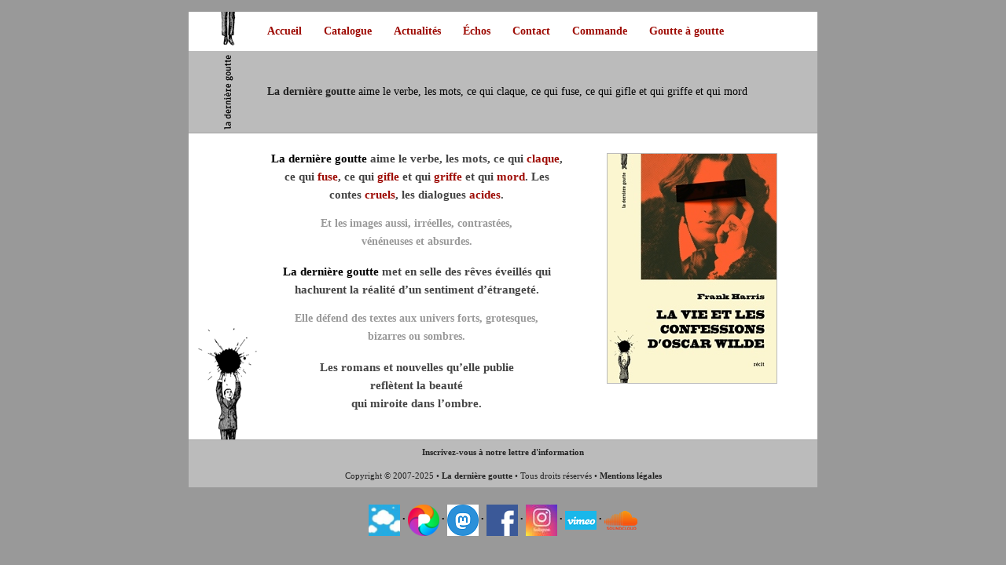

--- FILE ---
content_type: text/html; charset=UTF-8
request_url: http://www.ladernieregoutte.fr/
body_size: 4170
content:

<!DOCTYPE html PUBLIC "-//W3C//DTD XHTML 1.0 Transitional//EN" "http://www.w3.org/TR/xhtml1/DTD/xhtml1-transitional.dtd">
<html xmlns="http://www.w3.org/1999/xhtml" xml:lang="fr" lang="fr">

<head profile="http://gmpg.org/xfn/11">

<meta http-equiv="Content-Type" content="text/html; charset=UTF-8" />
<meta http-equiv="Content-Language" content="fr" />

<meta name="robots" content="all" />
<meta name="revisit-after" content="15 days" />
<meta name="googlebot" content="archive" />
<meta name="identifier-url" content="http://www.ladernieregoutte.fr" />

<meta name="description" lang="fr" content="La dernière goutte, une maison d'édition indépendante qui aime le verbe, les mots, ce qui claque, ce qui fuse, ce qui gifle et qui griffe et qui mord. " />
<meta name="keywords" lang="fr" content="littérature, livre, roman, nouvelles, Sternberg, Poritzky, Flaten, Gallet, Marie Agnès Michel, banez, bañez, wassermann, huonder, aué, rocchi, baladi, fiction" />
<meta name="author" content="" />
<meta name="category" content="site" />
<meta name="copyright" content="La dernière goutte" />

<meta name="verify-v1" content="Y8UPUNH7OGR8hB73QsCL31wIGG+npiIVrogO7kkne5c=" />

<meta name="publisher" content="Etienne Depaulis" />
<meta name="generator" content="WordPress 6.9" /> 

<title>La dernière goutte  </title>

<link rel="copyright" title="Mentions légales" href="/mentionslegales" />
<link rel="start" title="Accueil" href="/" />
<link rel="index" title="Plan du site" href="/plandusite" />

<link rel="stylesheet" type="text/css" href="/css/ladernieregoutte.css" media="screen" />
<link rel="stylesheet" type="text/css" href="/css/ladernieregoutte_print.css" media="print" />

<script language="javascript" type="text/javascript" src="/js/jquery.js"></script>
<script language="javascript" type="text/javascript" src="/js/ldg.js"></script>

<link rel="icon" type="image/png" href="/favicon.png" />
<!--[if IE]><link rel="shortcut icon" type="image/x-icon" href="/favicon.png" /><![endif]-->
	
<link rel="alternate" type="application/rss+xml" title="Flux RSS de La dernière goutte" href="http://www.ladernieregoutte.fr/feed/" />
<link rel="pingback" href="http://www.ladernieregoutte.fr/wordpress/xmlrpc.php" />

<meta name='robots' content='max-image-preview:large' />
<link rel="alternate" title="oEmbed (JSON)" type="application/json+oembed" href="http://www.ladernieregoutte.fr/wp-json/oembed/1.0/embed?url=http%3A%2F%2Fwww.ladernieregoutte.fr%2F" />
<link rel="alternate" title="oEmbed (XML)" type="text/xml+oembed" href="http://www.ladernieregoutte.fr/wp-json/oembed/1.0/embed?url=http%3A%2F%2Fwww.ladernieregoutte.fr%2F&#038;format=xml" />
<style id='wp-img-auto-sizes-contain-inline-css' type='text/css'>
img:is([sizes=auto i],[sizes^="auto," i]){contain-intrinsic-size:3000px 1500px}
/*# sourceURL=wp-img-auto-sizes-contain-inline-css */
</style>
<style id='wp-emoji-styles-inline-css' type='text/css'>

	img.wp-smiley, img.emoji {
		display: inline !important;
		border: none !important;
		box-shadow: none !important;
		height: 1em !important;
		width: 1em !important;
		margin: 0 0.07em !important;
		vertical-align: -0.1em !important;
		background: none !important;
		padding: 0 !important;
	}
/*# sourceURL=wp-emoji-styles-inline-css */
</style>
<style id='wp-block-library-inline-css' type='text/css'>
:root{--wp-block-synced-color:#7a00df;--wp-block-synced-color--rgb:122,0,223;--wp-bound-block-color:var(--wp-block-synced-color);--wp-editor-canvas-background:#ddd;--wp-admin-theme-color:#007cba;--wp-admin-theme-color--rgb:0,124,186;--wp-admin-theme-color-darker-10:#006ba1;--wp-admin-theme-color-darker-10--rgb:0,107,160.5;--wp-admin-theme-color-darker-20:#005a87;--wp-admin-theme-color-darker-20--rgb:0,90,135;--wp-admin-border-width-focus:2px}@media (min-resolution:192dpi){:root{--wp-admin-border-width-focus:1.5px}}.wp-element-button{cursor:pointer}:root .has-very-light-gray-background-color{background-color:#eee}:root .has-very-dark-gray-background-color{background-color:#313131}:root .has-very-light-gray-color{color:#eee}:root .has-very-dark-gray-color{color:#313131}:root .has-vivid-green-cyan-to-vivid-cyan-blue-gradient-background{background:linear-gradient(135deg,#00d084,#0693e3)}:root .has-purple-crush-gradient-background{background:linear-gradient(135deg,#34e2e4,#4721fb 50%,#ab1dfe)}:root .has-hazy-dawn-gradient-background{background:linear-gradient(135deg,#faaca8,#dad0ec)}:root .has-subdued-olive-gradient-background{background:linear-gradient(135deg,#fafae1,#67a671)}:root .has-atomic-cream-gradient-background{background:linear-gradient(135deg,#fdd79a,#004a59)}:root .has-nightshade-gradient-background{background:linear-gradient(135deg,#330968,#31cdcf)}:root .has-midnight-gradient-background{background:linear-gradient(135deg,#020381,#2874fc)}:root{--wp--preset--font-size--normal:16px;--wp--preset--font-size--huge:42px}.has-regular-font-size{font-size:1em}.has-larger-font-size{font-size:2.625em}.has-normal-font-size{font-size:var(--wp--preset--font-size--normal)}.has-huge-font-size{font-size:var(--wp--preset--font-size--huge)}.has-text-align-center{text-align:center}.has-text-align-left{text-align:left}.has-text-align-right{text-align:right}.has-fit-text{white-space:nowrap!important}#end-resizable-editor-section{display:none}.aligncenter{clear:both}.items-justified-left{justify-content:flex-start}.items-justified-center{justify-content:center}.items-justified-right{justify-content:flex-end}.items-justified-space-between{justify-content:space-between}.screen-reader-text{border:0;clip-path:inset(50%);height:1px;margin:-1px;overflow:hidden;padding:0;position:absolute;width:1px;word-wrap:normal!important}.screen-reader-text:focus{background-color:#ddd;clip-path:none;color:#444;display:block;font-size:1em;height:auto;left:5px;line-height:normal;padding:15px 23px 14px;text-decoration:none;top:5px;width:auto;z-index:100000}html :where(.has-border-color){border-style:solid}html :where([style*=border-top-color]){border-top-style:solid}html :where([style*=border-right-color]){border-right-style:solid}html :where([style*=border-bottom-color]){border-bottom-style:solid}html :where([style*=border-left-color]){border-left-style:solid}html :where([style*=border-width]){border-style:solid}html :where([style*=border-top-width]){border-top-style:solid}html :where([style*=border-right-width]){border-right-style:solid}html :where([style*=border-bottom-width]){border-bottom-style:solid}html :where([style*=border-left-width]){border-left-style:solid}html :where(img[class*=wp-image-]){height:auto;max-width:100%}:where(figure){margin:0 0 1em}html :where(.is-position-sticky){--wp-admin--admin-bar--position-offset:var(--wp-admin--admin-bar--height,0px)}@media screen and (max-width:600px){html :where(.is-position-sticky){--wp-admin--admin-bar--position-offset:0px}}

/*# sourceURL=wp-block-library-inline-css */
</style>
<style id='classic-theme-styles-inline-css' type='text/css'>
/*! This file is auto-generated */
.wp-block-button__link{color:#fff;background-color:#32373c;border-radius:9999px;box-shadow:none;text-decoration:none;padding:calc(.667em + 2px) calc(1.333em + 2px);font-size:1.125em}.wp-block-file__button{background:#32373c;color:#fff;text-decoration:none}
/*# sourceURL=/wp-includes/css/classic-themes.min.css */
</style>
<link rel='stylesheet' id='contact-form-7-css' href='http://www.ladernieregoutte.fr/wordpress/wp-content/plugins/contact-form-7/includes/css/styles.css?ver=6.1.4' type='text/css' media='all' />
<link rel='stylesheet' id='newsletter-css' href='http://www.ladernieregoutte.fr/wordpress/wp-content/plugins/newsletter/style.css?ver=9.1.1' type='text/css' media='all' />
<script type="text/javascript" src="https://ajax.googleapis.com/ajax/libs/prototype/1.7.1.0/prototype.js?ver=1.7.1" id="prototype-js"></script>
<script type="text/javascript" src="https://ajax.googleapis.com/ajax/libs/scriptaculous/1.9.0/scriptaculous.js?ver=1.9.0" id="scriptaculous-root-js"></script>
<script type="text/javascript" src="https://ajax.googleapis.com/ajax/libs/scriptaculous/1.9.0/effects.js?ver=1.9.0" id="scriptaculous-effects-js"></script>
<script type="text/javascript" src="http://www.ladernieregoutte.fr/wordpress/wp-content/plugins/lightbox-2/lightbox.js?ver=1.8" id="lightbox-js"></script>
<link rel="https://api.w.org/" href="http://www.ladernieregoutte.fr/wp-json/" /><link rel="alternate" title="JSON" type="application/json" href="http://www.ladernieregoutte.fr/wp-json/wp/v2/pages/2" /><link rel="EditURI" type="application/rsd+xml" title="RSD" href="http://www.ladernieregoutte.fr/wordpress/xmlrpc.php?rsd" />
<meta name="generator" content="WordPress 6.9" />
<link rel="canonical" href="http://www.ladernieregoutte.fr/" />
<link rel='shortlink' href='http://www.ladernieregoutte.fr/' />

	<!-- begin lightbox scripts -->
	<script type="text/javascript">
    //<![CDATA[
    document.write('<link rel="stylesheet" href="http://www.ladernieregoutte.fr/wordpress/wp-content/plugins/lightbox-2/Themes/Black/lightbox.css" type="text/css" media="screen" />');
    //]]>
    </script>
	<!-- end lightbox scripts -->

</head>


	
		<div id="main">
		
			<div id="header">
			
							
				<div id="menu">
					<ul>
						<li id="accueil"><a href="/" title="Accueil" accesskey="h">Accueil</a></li>
						<li id="livres"><a href="/livres" title="Découvrez nos livres">Catalogue</a></li>
						<li id="actualites"><a href="/actualites" title="L'actualité de La dernière goutte">Actualités</a></li>
							
						<li id="echos"><a href="/echos" title="Les échos">Échos</a></li>
						<li id="contact"><a href="/contact" title="Nous contacter">Contact</a></li>						<li id="commander"><a href="/commander" title="Commander des livres">Commande</a></li>
						<li id="goutteagoutte"><a href="/goutteagoutte" title="Goutte à goutte">Goutte à goutte</a></li>
					</ul>
				</div><!-- /menu -->

					<div id="intro">
						<!-- <h1>la dernière goutte</h1> -->

						<p><strong>La dernière goutte </strong>aime le verbe, les mots, ce qui claque, ce qui fuse, ce qui gifle et qui griffe et qui mord</p>

				</div><!-- /intro --> 
			</div><!-- /header -->

			<div id="content" class="clearfix">
			<div class="inside clearfix"> 

	<div id="accroche">
		<h5><strong>La dernière goutte</strong> aime le verbe, les mots, ce qui <em>claque</em>, ce qui <em>fuse</em>, ce qui <em>gifle</em> et qui <em>griffe</em> et qui <em>mord</em>. Les contes <em>cruels</em>, les dialogues <em>acides</em>.<br />
<span>Et les images aussi, irréelles, contrastées,<br />
vénéneuses et absurdes.</span></h5>
<h5><strong>La dernière goutte</strong> met en selle des rêves éveillés qui hachurent la réalité d’un sentiment d’étrangeté.<br />
<span>Elle défend des textes aux univers forts, grotesques,<br />
bizarres ou sombres.</span></h5>
<h5>Les romans et nouvelles qu’elle publie<br />
reflètent la beauté<br />
qui miroite dans l’ombre.</h5>	</div>				

	<div class="couverture-livre">

<a href="/livres/la-vie-et-les-confessions-doscar-wilde" title="En savoir plus sur La vie et les confessions d'Oscar Wilde"><img src="/images/OW.png" alt="La vie et les confessions d'Oscar Wilde" /></a>	
	</div>



﻿			</div></div><!-- /content -->

			<div id="footer">

		

<p><a href="/Newsletter" title="Lettre d'information">Inscrivez-vous à notre lettre d'information</a></p>

				<p>Copyright &copy; 2007-2025 &bull; <a href="/contact" title="Nous contacter">La dernière goutte</a> &bull; Tous droits r&eacute;serv&eacute;s &bull; <a href="/mentionslegales" title="Les mentions légales">Mentions légales</a></p>
				
<br><br>

</p><a href="https://bsky.app/profile/ladernieregoutte.bsky.social" title="Retrouvez La dernière goutte sur Bluesky"><img src="/css/bluesky.png" alt="Retrouvez La dernière goutte sur Bluesky" /></a> &bull; <a href="https://pixelfed.social/derniere_goutte" title="Retrouvez La dernière goutte sur Pixelfed"><img src="/css/pixelfed.png" alt="Retrouvez La dernière goutte sur Pixelfed" /></a> &bull; <a href="https://mastodon.social/web/@LaDerniereGoutte" title="Retrouvez La dernière goutte sur Mastodon"><img src="/css/mastodon.png" alt="Retrouvez La dernière goutte sur Mastodon" /></a> &bull; <a href="https://www.facebook.com/EditionsLaDerniereGoutte" title="Retrouvez La dernière goutte sur Facebook"><img src="/css/facebook.png" alt="Retrouvez La dernière goutte sur Facebook" /></a> &bull; <a href="https://www.instagram.com/editions_la_derniere_goutte/" title="Retrouvez La dernière goutte sur Instagram"><img src="/css/instagram.png" alt="Retrouvez La dernière goutte sur Instagram" /></a> &bull; <a href="https://vimeo.com/user16173138" title="Retrouvez La dernière goutte sur Vimeo"><img src="/css/vimeo.png" alt="Retrouvez La dernière goutte sur Vimeo" /></a> &bull; <a href="https://soundcloud.com/ladernieregoutte" title="Retrouvez La dernière goutte sur SoundCloud"><img src="/css/SoundCloud.png" alt="Retrouvez La dernière goutte sur SoundCloud" /> </p>
				
				
				
			
</html>

--- FILE ---
content_type: text/css
request_url: http://www.ladernieregoutte.fr/css/ladernieregoutte.css
body_size: 3316
content:
/* @override http://www.ladernieregoutte.fr/css/ladernieregoutte.css */

/*  
Theme Name: La dernière goutte
Theme URI: http://www.redoxblog.com/
Description: Thème par défaut de la dernière goutte
Version: 0.1
Author: Etienne Depaulis
Author URI: http://www.redoxblog.com/
*/


/*
Les éléments graphiques et le design du site (et donc cette feuille de styles CSS et les images) restent la propriété exclusive de leurs auteurs respectifs conformément aux droits d'auteur.
*/


* {
	margin: 0;
	padding: 0;
}

/* @group Hacks */

.clearfix { display: inline-table;}

.clearfix:after {
	content: "."; 
	display: block; 
	height: 0; 
	clear: both; 
	visibility: hidden;
}

/* Hides from IE-mac \*/
* html .clearfix { height: 1%;}
.clearfix { display: block;}
/* End hide from IE-mac */

.spacer {
	clear: both;
	height: 0;
	font-size: 1px;
	line-height: 0;
	border: none;
}
/* @end */



html {
	font-size: 16px;
}

body {
	font-size: 62.5%;
	font-family: Georgia, "Times New Roman", Times, serif;
	/*font-family: "Lucida Grande", Tahoma, Verdana, sans-serif;*/
	text-align: center;
	background: #999;
}

a, img {
	text-decoration: none;
	border: none;
	font-weight: bold;
	color: #000;
}

a:link {
	text-decoration: underline;
}

a:visited {
	color: #555;
	text-decoration: underline;
}

a:hover {
	color: #000;
	text-decoration: none;
}

a:active {
	color: #000;
	text-decoration: none;
}

h1, h2 {
		font-family: Georgia, Times New Roman, Times, serif;
	font-size: 1.7em;
	line-height: 1.8em;
	text-align: left;
}

.clear {
	clear: both;
}

h1 {
	padding-top: 15px;
	color: #000;
}

h2 {
	color: #222;
	font-size: 1.5em;
	margin-bottom: 1em;
}

h3 {
	font-size: 1.3em;
	margin-bottom: 0.4em;
}

h3, legend {
	color: #9e0c05;
	font-family: Georgia, Times New Roman, Times, serif;
}

h3 a:link, h3 a:visited {
	color: #9e0c05;
	text-decoration: none;
}

h4 {
	font-weight: bold;
	font-style: italic;
}

p, #content li {
	font-size: 1.1em;
	line-height: 1.7em;
	color: #444;
}

#content li li {
	font-size: 1em;
}

p {
	margin-bottom: 1.5em;
}

#body_mentionslegales #content p, #body_contact #content p {
	text-align: justify;
}

#content ul {
	margin: 1em;
}

#content li {
	list-style-position: inside;
}

#content li ul {
	margin: 0.4em 1em;
}


strong {
	color: #222;
}

img {
	margin: 0.5em 0;
	padding: 0.5em;
	border: 1px solid #bbb;
}

#footer img {
	margin: 0;
	padding: 0;
	border: none;
	vertical-align: middle;
}

img.nb {
	padding: 0;
	margin: 0;
	border: none;
}

div#imageContainer img {
	padding: 0;
	margin: 0;
}

a.imgi {
	text-decoration: none;
}

a img, img.nopad {
	padding: 0;
}

/* @group Structure */

#main {
	width: 800px;
	margin: 15px auto;
	text-align: left;
	background: #fff;
	position: relative;
}

#header {
	background: url('logo_pieds.png') no-repeat 10px top;
	border-bottom: 1px solid;
}

#intro {
	height: 8em;
	min-height: 100px;
	padding: 0 1em 0 100px;
	background: url('logo_titre.png') no-repeat 10px center;
	font-size: 1.3em;
}

#intro, #footer {
	background-color: #bbb;

}

#content {
	position: relative;
	width: 800px;
	background: url('logo_tete.png') no-repeat 10px bottom;
}

#content .inside {
	padding: 2em 1em 2em 100px;
}

#footer {
	height: 60px;
	text-align: center;
	border-top: 1px solid;
}

#footer, #header {
	border-color: #a4a4a4;
}



/* @end */

/* @group Menu */

#menu {
	padding-left: 100px;
}

#menu ul {
	width: 670px;
	height: 5em;
	min-height: 50px;
}

#menu li {
	list-style-type: none;
	float: left;
}


#menu a {
	font-family: Georgia, Times New Roman, Times, serif;
	text-decoration: none;
	float: left;
	display: block;
	color: #9e0c05;
	line-height: 50px;
	padding: 0 14px;
	font-weight: bold;
	font-size: 1.4em;
	text-align: center;
	min-height: 50px;
}

#menu li#accueil a {
	padding: 0 14px 0 0;
}


#body_accueil #accueil a, #body_livres #livres a, #body_goutteagoutte #goutteagoutte a, #body_actualites #actualites a, #body_contact #contact a, #body_echos #echos a, #body_librairies #librairies a, #body_coibrairies a, #body_commandes #commandes a, #body_librairies #librairies a {
	background: url('menu_indic.png') no-repeat center bottom;
}

#body_accueil #accueil a  {
	background-position: 1.4em bottom;
}

#menu li a:hover {
	color: #fb8b0e;
}

/* @end */

/* @group Formulaire */

form {
	margin: 1.5em 0;
	padding: 0;
}

fieldset {
	border: none;
	width: 340px;
}

body#body_commandes fieldset, body#body_commander fieldset {
	width: 600px;
	margin-bottom: 2em;
}

body#body_commandes form textarea, body#body_commander form textarea {
	width: 250px;
}

#form_infos {
	float: left;
}

#form_message {
	float: right;
}

.form_right, .form_left {
	float: left;
	width: 290px;
}

legend {
	font-weight: bold;
	font-size: 1.3em;
	line-height: 2em;

}

form p {
	font-size: 1em;
}

input {
	vertical-align: middle;
	margin: 0.2em;
}

input[type=text]{
	border: 1px solid #333;
	color: #9e0c05;
	font-size: 1.3em;
}

label {
	display: block;
	line-height: 2em;
	font-weight: bold;
	color: #000 ;
}

form p {
	margin-bottom: 0.5em;
}

p.erreur {
	background: #efd6d7;
}

p.erreur span {
	color: #8d2953;
	font-weight: bold;
	font-size: 0.9em;
}

p.exemple {
	color: #555;
	padding: 0 0 0.4em 0;
}

p.infos, p.submit {
	padding: 0 0 0 455px;
}

/*
p.requis input {
	background-color: #fcf5b1;
}
*/

#newsletter {
	height: 30px;
	background-color: #c2c2c2;
	border-bottom: 1px solid #a4a4a4;
}

#newsletter form {
	margin: 0;
	padding: 4px 0;
	background-color: #bbb;
}

#newsletter input, #newsletter label {
	display: inline;
}

#newsletter span {
	font-size: 1.4em;
	padding-right: 1.5em;
}


/* @end */

/* @group Blog */

.post h2 {
	margin-bottom: 0;
}

div.entry {
	padding-top: 1em;
}

.postmetadata {
	font-size: 0.9em;
}

.commentlist div {
	margin: 1em 0;
	padding: 0.5em 0.7em;
}

.commentlist div p {
	margin-bottom: 0;
}

.commentlist .alt {
		background: #ddd;
}

.firstinfos {
	margin-bottom: 0.5em;
}

#bottombar {
	background: #999;
	text-align: center;
	
	
	
	display: none;
}
#bottombar p {
	margin: 0;
	padding: 2px;
	line-height: 1em;
}

#bottombar label {
	display: inline;
}

#bottombar form {
	display: inline;
}

.date {
	text-align: center;
	width: 60px;
	height: 50px;
	float: right;
	background-color: #fcf5b1;
	font-family: "Lucida Grande", Tahoma, Verdana, sans-serif;
	font-size: 10px;
	line-height: 20px;
	color: #333; /*333*/
	border-bottom: 4px solid #fcef78;
	margin: 0 0 1em 1em;
}

.date span {
	display: block;
	font-size: 30px;
	line-height: 30px;
}

/* @end */

#intro p {
	margin-bottom: 0;
	color: #000;	
	padding-top: 39px;
	font-family: Georgia, Times New Roman, Times, serif;
}

/* @group Accueil */

#accroche {
	width: 380px;
	float: left;
	font-size: 1.1em;
}

.couverture-livre {
	width: 300px;
	float: right;
	text-align: center;

}

.couverture-livre img {
	padding: 0;
}

h5 {
	font-style: normal;
	font-size: 1.8em;
}

h5 span {
	color: #999;
}

.couverture-livre h5 span {
	font-size: 0.6em;
}

#accroche h5 {
	color: #444;
	text-align: center;
	font-size: 1.4em;
	margin-bottom: 1em;
	line-height: 1.5em;
}

#accroche h5 span {
	font-size: 0.9em;
	color: #999;
	display: block;
	padding-top: 1em;
}

#accroche strong {
	color: #000;
}

#accroche em {
	font-style: normal;
	color:#9e0c05 ;
}


/* @end */

img.fleft {
	float: left;
	margin-right: 1em;
}

img.fright {
	float: right;
	margin-left: 1em;
}


#footer a {
	color: #222;
	text-decoration: none;
}

#footer p {
	color: #222;
	line-height: 30px;
	margin-bottom: 0;
}

#postit {
	float: left;
	margin: -0.7em 1em 15em 0;
	width: 220px;
	height: 220px;
	background: url('postit.jpg') no-repeat;
}

div#main div#content #postit p {
	text-align: center;
	font-size: 1.3em;
	padding: 3.5em 1em 0;
	color: #000;
	line-height: 1.9em;
}

#postit p span {
	font-weight: bold;
	line-height: 3em;
}

#postit small {
	font-size: 0.9em;
}

#content #liste-livres, #content .liste-librairies {
	width: 690px;
}

#body_librairies h3 {
	margin-top: 1.5em;
}

#content a.lien-carte {
	display: block;
	text-decoration: none;
	padding: 0 0 0 10px;
	background: url(url_left.png) no-repeat left;
	line-height: 22px;
	width: 140px;
}

#content a.lien-carte span {
	display: block;
	padding: 0 25px 0 0;
	background: url(url_right.png) no-repeat right;
}

#content .liste-librairies p, #content #liste-livres p {
	width: 125px;
	float: left;
	margin: 0 3em 2em 0;
}

#content .liste-librairies p {
	width: 185px;
	height: 100px;
}

.surligne {
	background-color: #fcf5b1;
	color: #222;
	font-weight: normal;
}

p.modifier-page a {
	color: #aaa;
}

p.modifier-page {
	text-align: left;
}

a[href*="pdf"] {
	padding-left: 17px;
	background: url('icone_pdf.jpg') no-repeat top left;
}

#realisation {
	position: absolute;
	width: 62px;
	height: 62px;
	right: 0;
	bottom: 0;
	
	display: none;
}

#realisation img {
	border: none;
	padding: 0;
	margin: 0;
}

/* @group Livre */



h2.titre-livre span {
	color: #999;
	font-size: 0.9em;
}

#couverture {
	width: 230px;
	float: left;
	margin-bottom: 1em;
}

#couverture img {
	padding: 0;
	margin: 0;
}

#livre-infos {
	float: right;
	margin: 0 130px 0 0;
	margin: 0;
	font-size: 1.2em;
	width: 300px;
}

#livre-infos table {
	width: 300px;
	border-collapse: collapse;
	

}

#livre-infos table td {
	line-height: 25px;
}

#livre-infos table tr.even td {
	background: #ededed;
}

#livre-infos table td.tdh {
	font-weight: bold;
	padding-left: 0.5em;
}

#livre-infos ul {
	width: 300px;
	margin: 2em 0 0 0;
	list-style-type: none;

}

body #content #livre-infos li {
	margin: 0.5em 0;
	background: #F7F6BE;
	padding: 8px 0 8px 5px;
	list-style-position: outside;
}

body #content #livre-infos li.no {
	padding: 0 0 0 5px;
}

#livre-infos form {
	margin: 0;
}

#livre-infos span.sub {
	width: 295px;
	padding: 0;
	margin: 0;
}

body #livre-infos span.sub input {
	display: block; 
	float: left;
	margin: 0;
	width: 130px;
	text-align: left;
	font-family: Georgia, serif;
	background: #F7F6BE;
	padding: 8px 20px 8px 0;
	color: #9e0c05;
	border: none;
	font-weight: bold;
	font-size: 14px;
	line-height: 14px;
	cursor: pointer;
	background: url(flechedroiterouge.jpg) no-repeat right center;
}

html>/**/body #livre-infos span.sub input {
	width: auto;
}

#livre-infos span.sub small {
	display: block;
	font-weight: bold;
	float: right;
	color: #2a2a2a;
	padding: 12px 0 8px 0;
	font-size: 10px;
	width: 130px;
	line-height: 10px;
}



#livre-infos ul a {
	text-decoration: none;
	background: url(flechedroiterouge.jpg) no-repeat right center;
	padding: 0 20px 0 0;
	color: #9e0c05;
	font-size: 14px;
	line-height: 14px;
	
}

#livre-infos a small {
	color: #2a2a2a;
}

#livre-infos ul a#lire-premieres-pages {
	color: #333;
	background-image: url(flechedroitenoire.jpg);
}

#livre-infos ul a#les-echos {
	color: #333;
	background-image: url(flechebasnoire.jpg);
}

#presentation-livre {
	margin-right: 150px;
}



#description {
	clear: both;
	font-size: 1.1em;
}

#description p {
	text-align: justify;
}

.resume {
	font-style: italic;
	font-size: 1.3em;
	text-indent: 0.8em;
}

/* @end */


/* @group Admin */

#body_commandes table, #body_librairies table  {
	width: 690px;
	border-collapse: collapse;
}

#body_librairies table {
	margin-bottom: 2em;
}

#body_commandes th, #body_librairies th {
	font-size: 1.3em;
	background: #ddd;
	line-height: 2em;
	padding-left: 2px;
}

#body_commandes #statut_col {
	width: 10px;
	text-align: center;
}

#body_commandes #actions_col, #body_librairies .actions_col {
	text-align: left;
}

td.actions {
	width: 100px;
}

#body_commandes .actions {
	width: 20px;
}

#body_commandes td, #body_librairies td  {
	padding: 5px;
}

#body_librairies td {
	font-size: 1.2em;
	line-height: 1.5em;
}

#body_commandes h3 {
	font-size: 2em;
}

#body_commandes h3 small {
	color: #f69a2a;
	font-size: 0.6em;
	float: right;
	padding-top: 0.5em;
}

#body_commandes h3 small.attente {
	color: #999;
}

#body_commandes h3 small.valide {
	color: #749d22;
}

#body_commandes td p  {
	margin: 0;
	font-size: 0.9em;
}

#body_commandes td p.etat {
	font-size: 1.4em;

	margin-bottom: 0.3em;
}

#body_commandes tr.impair td, #body_librairies tr.impair td {
	background: #fff5d8;
}



#body_commandes #message, #body_librairies #message {
	padding-left: 30px;
	line-height: 20px;
	font-size: 1.1em;
	margin-bottom: 1em;
	background-color: #c2e17b;
	border: 1px solid #64a022;
	color: #495917;
}

/* @end */

#panier {
	position: absolute;
	top: -12px;
	right: 3px;
}




--- FILE ---
content_type: text/css
request_url: http://www.ladernieregoutte.fr/css/ladernieregoutte_print.css
body_size: 1284
content:
/*  
Theme Name: La dernière goutte
Theme URI: http://www.redoxblog.com/
Description: Thème par défaut de la dernière goutte
Version: 0.1
Author: Etienne Depaulis
Author URI: http://www.redoxblog.com/
*/


/*
Les éléments graphiques et le design du site (et donc cette feuille de styles CSS et les images) restent la propriété exclusive de leurs auteurs respectifs conformément aux droits d'auteur.
*/


#menu, #contact_cont, #bottombar, #commentform, #respond, a.lien-carte {
	display: none;
}

html {
	font-size: 16px;
}

body {
	font-size: 62.5%;
	font-family: Georgia, "Times New Roman", Times, serif;
	text-align: left;

}

a, img {
	text-decoration: none;
	border: none;
	font-weight: bold;
	color: #000;
}

a:after {
	content: " (" attr(href) ")";
}

h1, h2 {
	font-family: Georgia, Times New Roman, Times, serif;
	font-size: 1.7em;
	line-height: 1.8em;
	text-align: left;
}

h1 {
	padding-top: 15px;
	color: #000;
}

h2 {
	color: #222;
	font-size: 1.5em;
	margin-bottom: 1em;
}

h3 {
	font-size: 1.3em;
	margin-bottom: 0.4em;
}

h3, legend {
	color: #9e0c05;
	font-family: Georgia, Times New Roman, Times, serif;
}

h3 a:link, h3 a:visited {
	color: #9e0c05;
	text-decoration: none;
}

h4 {
	font-weight: bold;
	font-style: italic;
}

p, #content li {
	font-size: 1.1em;
	line-height: 1.6em;
	color: #444;
}

p {
	margin-bottom: 1.5em;
}

#content ul {
	margin: 1em;
}

#content li {
	list-style-position: inside;
}

strong {
	color: #222;
}

img {
	margin: 0.5em 0;
	padding: 0.5em;
	border: 1px solid #bbb;
}

/* @group Structure */


#footer {
	height: 30px;
	text-align: left;

}

/* @end */

/* @group Formulaire */

form {
	margin: 1.5em 0;
	padding: 0;
}

fieldset {
	border: none;
	width: 340px;
}

#form_infos {
	float: left;
}

#form_message {
	float: right;
}

legend {
	font-weight: bold;
	font-size: 1.3em;
	line-height: 2em;

}

form p {
	font-size: 1em;
}

input {
	vertical-align: middle;
	margin: 0.2em;
}

input[type=text]{
	border: 1px solid #333;

	color: #9e0c05;
	font-size: 1.3em;
}

label {
	display: block;
	line-height: 2em;
	font-weight: bold;
	color: #000 ;
}

form p {
	margin-bottom: 0.5em;
}

p.erreur {
	background: #efd6d7;
}

p.erreur span {
	color: #8d2953;
	font-weight: bold;
	font-size: 0.9em;
}

p.exemple {
	color: #555;
	padding: 0 0 0.4em 0;
}

p.infos, p.submit {
	padding: 0 0 0 455px;
}

/* @end */

/* @group Blog */

.post h2 {
	margin-bottom: 0;
}

div.entry {
	padding-top: 1em;
}

.postmetadata {
	font-size: 0.9em;
}

.commentlist div {
	margin: 1em 0;
	padding: 0.2em 0;
}

.commentlist .alt p {
		color: #777;
}

.firstinfos {
	margin-bottom: 0.5em;
}

#bottombar {
	background: #999;
	text-align: center;
	
	
	
	display: none;
}
#bottombar p {
	margin: 0;
	padding: 2px;
	line-height: 1em;
}

#bottombar label {
	display: inline;
}

#bottombar form {
	display: inline;
}

/* @end */

#intro p {
	margin-bottom: 0;
	font-size: 1.1em;
}

img.fleft {
	float: left;
	margin-right: 1em;
}

img.fright {
	float: right;
	margin-left: 1em;
}


#footer a {
	color: #222;
	text-decoration: none;
}

#footer p {
	color: #222;
	line-height: 30px;
	margin-bottom: 0;
}

#intro p {
	color: #000;
}

.date {
	text-align: center;
	width: 60px;
	height: 50px;
	float: right;
	font-family: "Lucida Grande", Tahoma, Verdana, sans-serif;
	font-size: 10px;
	line-height: 20px;
	color: #333;
	margin: 0 0 1em 1em;
}

.date span {
	display: block;
	font-size: 30px;
	line-height: 30px;
}








--- FILE ---
content_type: application/javascript
request_url: http://www.ladernieregoutte.fr/js/ldg.js
body_size: 181
content:
$(document).ready(function(){

	$('#recherchelive').keyup(function(){
		recherche = $(this).val();
		recherche = recherche.toLowerCase();
		if (recherche == '') {
			$(".libs").show();
		}
		else {
			$(".libs").hide();
			$('p[name*='+recherche+']').show();
		}	
	});

});
